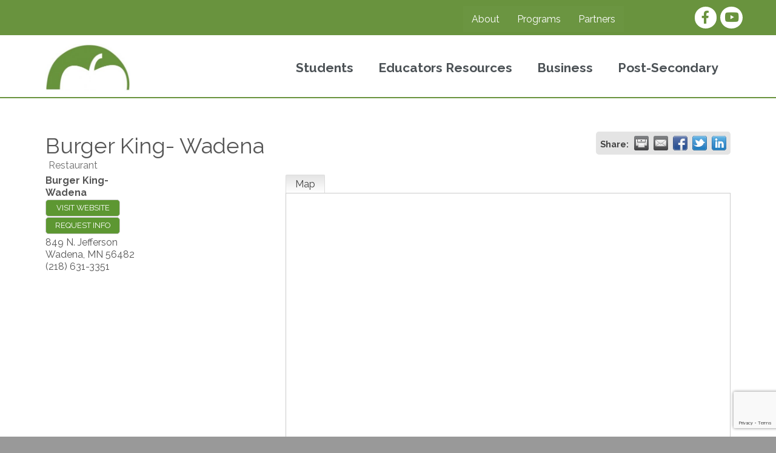

--- FILE ---
content_type: text/html; charset=utf-8
request_url: https://www.google.com/recaptcha/enterprise/anchor?ar=1&k=6LfI_T8rAAAAAMkWHrLP_GfSf3tLy9tKa839wcWa&co=aHR0cHM6Ly9jaGFtYmVyLmJyaWRnZXNjb25uZWN0aW9uLm9yZzo0NDM.&hl=en&v=PoyoqOPhxBO7pBk68S4YbpHZ&size=invisible&anchor-ms=20000&execute-ms=30000&cb=pzq0m8wkq4th
body_size: 48717
content:
<!DOCTYPE HTML><html dir="ltr" lang="en"><head><meta http-equiv="Content-Type" content="text/html; charset=UTF-8">
<meta http-equiv="X-UA-Compatible" content="IE=edge">
<title>reCAPTCHA</title>
<style type="text/css">
/* cyrillic-ext */
@font-face {
  font-family: 'Roboto';
  font-style: normal;
  font-weight: 400;
  font-stretch: 100%;
  src: url(//fonts.gstatic.com/s/roboto/v48/KFO7CnqEu92Fr1ME7kSn66aGLdTylUAMa3GUBHMdazTgWw.woff2) format('woff2');
  unicode-range: U+0460-052F, U+1C80-1C8A, U+20B4, U+2DE0-2DFF, U+A640-A69F, U+FE2E-FE2F;
}
/* cyrillic */
@font-face {
  font-family: 'Roboto';
  font-style: normal;
  font-weight: 400;
  font-stretch: 100%;
  src: url(//fonts.gstatic.com/s/roboto/v48/KFO7CnqEu92Fr1ME7kSn66aGLdTylUAMa3iUBHMdazTgWw.woff2) format('woff2');
  unicode-range: U+0301, U+0400-045F, U+0490-0491, U+04B0-04B1, U+2116;
}
/* greek-ext */
@font-face {
  font-family: 'Roboto';
  font-style: normal;
  font-weight: 400;
  font-stretch: 100%;
  src: url(//fonts.gstatic.com/s/roboto/v48/KFO7CnqEu92Fr1ME7kSn66aGLdTylUAMa3CUBHMdazTgWw.woff2) format('woff2');
  unicode-range: U+1F00-1FFF;
}
/* greek */
@font-face {
  font-family: 'Roboto';
  font-style: normal;
  font-weight: 400;
  font-stretch: 100%;
  src: url(//fonts.gstatic.com/s/roboto/v48/KFO7CnqEu92Fr1ME7kSn66aGLdTylUAMa3-UBHMdazTgWw.woff2) format('woff2');
  unicode-range: U+0370-0377, U+037A-037F, U+0384-038A, U+038C, U+038E-03A1, U+03A3-03FF;
}
/* math */
@font-face {
  font-family: 'Roboto';
  font-style: normal;
  font-weight: 400;
  font-stretch: 100%;
  src: url(//fonts.gstatic.com/s/roboto/v48/KFO7CnqEu92Fr1ME7kSn66aGLdTylUAMawCUBHMdazTgWw.woff2) format('woff2');
  unicode-range: U+0302-0303, U+0305, U+0307-0308, U+0310, U+0312, U+0315, U+031A, U+0326-0327, U+032C, U+032F-0330, U+0332-0333, U+0338, U+033A, U+0346, U+034D, U+0391-03A1, U+03A3-03A9, U+03B1-03C9, U+03D1, U+03D5-03D6, U+03F0-03F1, U+03F4-03F5, U+2016-2017, U+2034-2038, U+203C, U+2040, U+2043, U+2047, U+2050, U+2057, U+205F, U+2070-2071, U+2074-208E, U+2090-209C, U+20D0-20DC, U+20E1, U+20E5-20EF, U+2100-2112, U+2114-2115, U+2117-2121, U+2123-214F, U+2190, U+2192, U+2194-21AE, U+21B0-21E5, U+21F1-21F2, U+21F4-2211, U+2213-2214, U+2216-22FF, U+2308-230B, U+2310, U+2319, U+231C-2321, U+2336-237A, U+237C, U+2395, U+239B-23B7, U+23D0, U+23DC-23E1, U+2474-2475, U+25AF, U+25B3, U+25B7, U+25BD, U+25C1, U+25CA, U+25CC, U+25FB, U+266D-266F, U+27C0-27FF, U+2900-2AFF, U+2B0E-2B11, U+2B30-2B4C, U+2BFE, U+3030, U+FF5B, U+FF5D, U+1D400-1D7FF, U+1EE00-1EEFF;
}
/* symbols */
@font-face {
  font-family: 'Roboto';
  font-style: normal;
  font-weight: 400;
  font-stretch: 100%;
  src: url(//fonts.gstatic.com/s/roboto/v48/KFO7CnqEu92Fr1ME7kSn66aGLdTylUAMaxKUBHMdazTgWw.woff2) format('woff2');
  unicode-range: U+0001-000C, U+000E-001F, U+007F-009F, U+20DD-20E0, U+20E2-20E4, U+2150-218F, U+2190, U+2192, U+2194-2199, U+21AF, U+21E6-21F0, U+21F3, U+2218-2219, U+2299, U+22C4-22C6, U+2300-243F, U+2440-244A, U+2460-24FF, U+25A0-27BF, U+2800-28FF, U+2921-2922, U+2981, U+29BF, U+29EB, U+2B00-2BFF, U+4DC0-4DFF, U+FFF9-FFFB, U+10140-1018E, U+10190-1019C, U+101A0, U+101D0-101FD, U+102E0-102FB, U+10E60-10E7E, U+1D2C0-1D2D3, U+1D2E0-1D37F, U+1F000-1F0FF, U+1F100-1F1AD, U+1F1E6-1F1FF, U+1F30D-1F30F, U+1F315, U+1F31C, U+1F31E, U+1F320-1F32C, U+1F336, U+1F378, U+1F37D, U+1F382, U+1F393-1F39F, U+1F3A7-1F3A8, U+1F3AC-1F3AF, U+1F3C2, U+1F3C4-1F3C6, U+1F3CA-1F3CE, U+1F3D4-1F3E0, U+1F3ED, U+1F3F1-1F3F3, U+1F3F5-1F3F7, U+1F408, U+1F415, U+1F41F, U+1F426, U+1F43F, U+1F441-1F442, U+1F444, U+1F446-1F449, U+1F44C-1F44E, U+1F453, U+1F46A, U+1F47D, U+1F4A3, U+1F4B0, U+1F4B3, U+1F4B9, U+1F4BB, U+1F4BF, U+1F4C8-1F4CB, U+1F4D6, U+1F4DA, U+1F4DF, U+1F4E3-1F4E6, U+1F4EA-1F4ED, U+1F4F7, U+1F4F9-1F4FB, U+1F4FD-1F4FE, U+1F503, U+1F507-1F50B, U+1F50D, U+1F512-1F513, U+1F53E-1F54A, U+1F54F-1F5FA, U+1F610, U+1F650-1F67F, U+1F687, U+1F68D, U+1F691, U+1F694, U+1F698, U+1F6AD, U+1F6B2, U+1F6B9-1F6BA, U+1F6BC, U+1F6C6-1F6CF, U+1F6D3-1F6D7, U+1F6E0-1F6EA, U+1F6F0-1F6F3, U+1F6F7-1F6FC, U+1F700-1F7FF, U+1F800-1F80B, U+1F810-1F847, U+1F850-1F859, U+1F860-1F887, U+1F890-1F8AD, U+1F8B0-1F8BB, U+1F8C0-1F8C1, U+1F900-1F90B, U+1F93B, U+1F946, U+1F984, U+1F996, U+1F9E9, U+1FA00-1FA6F, U+1FA70-1FA7C, U+1FA80-1FA89, U+1FA8F-1FAC6, U+1FACE-1FADC, U+1FADF-1FAE9, U+1FAF0-1FAF8, U+1FB00-1FBFF;
}
/* vietnamese */
@font-face {
  font-family: 'Roboto';
  font-style: normal;
  font-weight: 400;
  font-stretch: 100%;
  src: url(//fonts.gstatic.com/s/roboto/v48/KFO7CnqEu92Fr1ME7kSn66aGLdTylUAMa3OUBHMdazTgWw.woff2) format('woff2');
  unicode-range: U+0102-0103, U+0110-0111, U+0128-0129, U+0168-0169, U+01A0-01A1, U+01AF-01B0, U+0300-0301, U+0303-0304, U+0308-0309, U+0323, U+0329, U+1EA0-1EF9, U+20AB;
}
/* latin-ext */
@font-face {
  font-family: 'Roboto';
  font-style: normal;
  font-weight: 400;
  font-stretch: 100%;
  src: url(//fonts.gstatic.com/s/roboto/v48/KFO7CnqEu92Fr1ME7kSn66aGLdTylUAMa3KUBHMdazTgWw.woff2) format('woff2');
  unicode-range: U+0100-02BA, U+02BD-02C5, U+02C7-02CC, U+02CE-02D7, U+02DD-02FF, U+0304, U+0308, U+0329, U+1D00-1DBF, U+1E00-1E9F, U+1EF2-1EFF, U+2020, U+20A0-20AB, U+20AD-20C0, U+2113, U+2C60-2C7F, U+A720-A7FF;
}
/* latin */
@font-face {
  font-family: 'Roboto';
  font-style: normal;
  font-weight: 400;
  font-stretch: 100%;
  src: url(//fonts.gstatic.com/s/roboto/v48/KFO7CnqEu92Fr1ME7kSn66aGLdTylUAMa3yUBHMdazQ.woff2) format('woff2');
  unicode-range: U+0000-00FF, U+0131, U+0152-0153, U+02BB-02BC, U+02C6, U+02DA, U+02DC, U+0304, U+0308, U+0329, U+2000-206F, U+20AC, U+2122, U+2191, U+2193, U+2212, U+2215, U+FEFF, U+FFFD;
}
/* cyrillic-ext */
@font-face {
  font-family: 'Roboto';
  font-style: normal;
  font-weight: 500;
  font-stretch: 100%;
  src: url(//fonts.gstatic.com/s/roboto/v48/KFO7CnqEu92Fr1ME7kSn66aGLdTylUAMa3GUBHMdazTgWw.woff2) format('woff2');
  unicode-range: U+0460-052F, U+1C80-1C8A, U+20B4, U+2DE0-2DFF, U+A640-A69F, U+FE2E-FE2F;
}
/* cyrillic */
@font-face {
  font-family: 'Roboto';
  font-style: normal;
  font-weight: 500;
  font-stretch: 100%;
  src: url(//fonts.gstatic.com/s/roboto/v48/KFO7CnqEu92Fr1ME7kSn66aGLdTylUAMa3iUBHMdazTgWw.woff2) format('woff2');
  unicode-range: U+0301, U+0400-045F, U+0490-0491, U+04B0-04B1, U+2116;
}
/* greek-ext */
@font-face {
  font-family: 'Roboto';
  font-style: normal;
  font-weight: 500;
  font-stretch: 100%;
  src: url(//fonts.gstatic.com/s/roboto/v48/KFO7CnqEu92Fr1ME7kSn66aGLdTylUAMa3CUBHMdazTgWw.woff2) format('woff2');
  unicode-range: U+1F00-1FFF;
}
/* greek */
@font-face {
  font-family: 'Roboto';
  font-style: normal;
  font-weight: 500;
  font-stretch: 100%;
  src: url(//fonts.gstatic.com/s/roboto/v48/KFO7CnqEu92Fr1ME7kSn66aGLdTylUAMa3-UBHMdazTgWw.woff2) format('woff2');
  unicode-range: U+0370-0377, U+037A-037F, U+0384-038A, U+038C, U+038E-03A1, U+03A3-03FF;
}
/* math */
@font-face {
  font-family: 'Roboto';
  font-style: normal;
  font-weight: 500;
  font-stretch: 100%;
  src: url(//fonts.gstatic.com/s/roboto/v48/KFO7CnqEu92Fr1ME7kSn66aGLdTylUAMawCUBHMdazTgWw.woff2) format('woff2');
  unicode-range: U+0302-0303, U+0305, U+0307-0308, U+0310, U+0312, U+0315, U+031A, U+0326-0327, U+032C, U+032F-0330, U+0332-0333, U+0338, U+033A, U+0346, U+034D, U+0391-03A1, U+03A3-03A9, U+03B1-03C9, U+03D1, U+03D5-03D6, U+03F0-03F1, U+03F4-03F5, U+2016-2017, U+2034-2038, U+203C, U+2040, U+2043, U+2047, U+2050, U+2057, U+205F, U+2070-2071, U+2074-208E, U+2090-209C, U+20D0-20DC, U+20E1, U+20E5-20EF, U+2100-2112, U+2114-2115, U+2117-2121, U+2123-214F, U+2190, U+2192, U+2194-21AE, U+21B0-21E5, U+21F1-21F2, U+21F4-2211, U+2213-2214, U+2216-22FF, U+2308-230B, U+2310, U+2319, U+231C-2321, U+2336-237A, U+237C, U+2395, U+239B-23B7, U+23D0, U+23DC-23E1, U+2474-2475, U+25AF, U+25B3, U+25B7, U+25BD, U+25C1, U+25CA, U+25CC, U+25FB, U+266D-266F, U+27C0-27FF, U+2900-2AFF, U+2B0E-2B11, U+2B30-2B4C, U+2BFE, U+3030, U+FF5B, U+FF5D, U+1D400-1D7FF, U+1EE00-1EEFF;
}
/* symbols */
@font-face {
  font-family: 'Roboto';
  font-style: normal;
  font-weight: 500;
  font-stretch: 100%;
  src: url(//fonts.gstatic.com/s/roboto/v48/KFO7CnqEu92Fr1ME7kSn66aGLdTylUAMaxKUBHMdazTgWw.woff2) format('woff2');
  unicode-range: U+0001-000C, U+000E-001F, U+007F-009F, U+20DD-20E0, U+20E2-20E4, U+2150-218F, U+2190, U+2192, U+2194-2199, U+21AF, U+21E6-21F0, U+21F3, U+2218-2219, U+2299, U+22C4-22C6, U+2300-243F, U+2440-244A, U+2460-24FF, U+25A0-27BF, U+2800-28FF, U+2921-2922, U+2981, U+29BF, U+29EB, U+2B00-2BFF, U+4DC0-4DFF, U+FFF9-FFFB, U+10140-1018E, U+10190-1019C, U+101A0, U+101D0-101FD, U+102E0-102FB, U+10E60-10E7E, U+1D2C0-1D2D3, U+1D2E0-1D37F, U+1F000-1F0FF, U+1F100-1F1AD, U+1F1E6-1F1FF, U+1F30D-1F30F, U+1F315, U+1F31C, U+1F31E, U+1F320-1F32C, U+1F336, U+1F378, U+1F37D, U+1F382, U+1F393-1F39F, U+1F3A7-1F3A8, U+1F3AC-1F3AF, U+1F3C2, U+1F3C4-1F3C6, U+1F3CA-1F3CE, U+1F3D4-1F3E0, U+1F3ED, U+1F3F1-1F3F3, U+1F3F5-1F3F7, U+1F408, U+1F415, U+1F41F, U+1F426, U+1F43F, U+1F441-1F442, U+1F444, U+1F446-1F449, U+1F44C-1F44E, U+1F453, U+1F46A, U+1F47D, U+1F4A3, U+1F4B0, U+1F4B3, U+1F4B9, U+1F4BB, U+1F4BF, U+1F4C8-1F4CB, U+1F4D6, U+1F4DA, U+1F4DF, U+1F4E3-1F4E6, U+1F4EA-1F4ED, U+1F4F7, U+1F4F9-1F4FB, U+1F4FD-1F4FE, U+1F503, U+1F507-1F50B, U+1F50D, U+1F512-1F513, U+1F53E-1F54A, U+1F54F-1F5FA, U+1F610, U+1F650-1F67F, U+1F687, U+1F68D, U+1F691, U+1F694, U+1F698, U+1F6AD, U+1F6B2, U+1F6B9-1F6BA, U+1F6BC, U+1F6C6-1F6CF, U+1F6D3-1F6D7, U+1F6E0-1F6EA, U+1F6F0-1F6F3, U+1F6F7-1F6FC, U+1F700-1F7FF, U+1F800-1F80B, U+1F810-1F847, U+1F850-1F859, U+1F860-1F887, U+1F890-1F8AD, U+1F8B0-1F8BB, U+1F8C0-1F8C1, U+1F900-1F90B, U+1F93B, U+1F946, U+1F984, U+1F996, U+1F9E9, U+1FA00-1FA6F, U+1FA70-1FA7C, U+1FA80-1FA89, U+1FA8F-1FAC6, U+1FACE-1FADC, U+1FADF-1FAE9, U+1FAF0-1FAF8, U+1FB00-1FBFF;
}
/* vietnamese */
@font-face {
  font-family: 'Roboto';
  font-style: normal;
  font-weight: 500;
  font-stretch: 100%;
  src: url(//fonts.gstatic.com/s/roboto/v48/KFO7CnqEu92Fr1ME7kSn66aGLdTylUAMa3OUBHMdazTgWw.woff2) format('woff2');
  unicode-range: U+0102-0103, U+0110-0111, U+0128-0129, U+0168-0169, U+01A0-01A1, U+01AF-01B0, U+0300-0301, U+0303-0304, U+0308-0309, U+0323, U+0329, U+1EA0-1EF9, U+20AB;
}
/* latin-ext */
@font-face {
  font-family: 'Roboto';
  font-style: normal;
  font-weight: 500;
  font-stretch: 100%;
  src: url(//fonts.gstatic.com/s/roboto/v48/KFO7CnqEu92Fr1ME7kSn66aGLdTylUAMa3KUBHMdazTgWw.woff2) format('woff2');
  unicode-range: U+0100-02BA, U+02BD-02C5, U+02C7-02CC, U+02CE-02D7, U+02DD-02FF, U+0304, U+0308, U+0329, U+1D00-1DBF, U+1E00-1E9F, U+1EF2-1EFF, U+2020, U+20A0-20AB, U+20AD-20C0, U+2113, U+2C60-2C7F, U+A720-A7FF;
}
/* latin */
@font-face {
  font-family: 'Roboto';
  font-style: normal;
  font-weight: 500;
  font-stretch: 100%;
  src: url(//fonts.gstatic.com/s/roboto/v48/KFO7CnqEu92Fr1ME7kSn66aGLdTylUAMa3yUBHMdazQ.woff2) format('woff2');
  unicode-range: U+0000-00FF, U+0131, U+0152-0153, U+02BB-02BC, U+02C6, U+02DA, U+02DC, U+0304, U+0308, U+0329, U+2000-206F, U+20AC, U+2122, U+2191, U+2193, U+2212, U+2215, U+FEFF, U+FFFD;
}
/* cyrillic-ext */
@font-face {
  font-family: 'Roboto';
  font-style: normal;
  font-weight: 900;
  font-stretch: 100%;
  src: url(//fonts.gstatic.com/s/roboto/v48/KFO7CnqEu92Fr1ME7kSn66aGLdTylUAMa3GUBHMdazTgWw.woff2) format('woff2');
  unicode-range: U+0460-052F, U+1C80-1C8A, U+20B4, U+2DE0-2DFF, U+A640-A69F, U+FE2E-FE2F;
}
/* cyrillic */
@font-face {
  font-family: 'Roboto';
  font-style: normal;
  font-weight: 900;
  font-stretch: 100%;
  src: url(//fonts.gstatic.com/s/roboto/v48/KFO7CnqEu92Fr1ME7kSn66aGLdTylUAMa3iUBHMdazTgWw.woff2) format('woff2');
  unicode-range: U+0301, U+0400-045F, U+0490-0491, U+04B0-04B1, U+2116;
}
/* greek-ext */
@font-face {
  font-family: 'Roboto';
  font-style: normal;
  font-weight: 900;
  font-stretch: 100%;
  src: url(//fonts.gstatic.com/s/roboto/v48/KFO7CnqEu92Fr1ME7kSn66aGLdTylUAMa3CUBHMdazTgWw.woff2) format('woff2');
  unicode-range: U+1F00-1FFF;
}
/* greek */
@font-face {
  font-family: 'Roboto';
  font-style: normal;
  font-weight: 900;
  font-stretch: 100%;
  src: url(//fonts.gstatic.com/s/roboto/v48/KFO7CnqEu92Fr1ME7kSn66aGLdTylUAMa3-UBHMdazTgWw.woff2) format('woff2');
  unicode-range: U+0370-0377, U+037A-037F, U+0384-038A, U+038C, U+038E-03A1, U+03A3-03FF;
}
/* math */
@font-face {
  font-family: 'Roboto';
  font-style: normal;
  font-weight: 900;
  font-stretch: 100%;
  src: url(//fonts.gstatic.com/s/roboto/v48/KFO7CnqEu92Fr1ME7kSn66aGLdTylUAMawCUBHMdazTgWw.woff2) format('woff2');
  unicode-range: U+0302-0303, U+0305, U+0307-0308, U+0310, U+0312, U+0315, U+031A, U+0326-0327, U+032C, U+032F-0330, U+0332-0333, U+0338, U+033A, U+0346, U+034D, U+0391-03A1, U+03A3-03A9, U+03B1-03C9, U+03D1, U+03D5-03D6, U+03F0-03F1, U+03F4-03F5, U+2016-2017, U+2034-2038, U+203C, U+2040, U+2043, U+2047, U+2050, U+2057, U+205F, U+2070-2071, U+2074-208E, U+2090-209C, U+20D0-20DC, U+20E1, U+20E5-20EF, U+2100-2112, U+2114-2115, U+2117-2121, U+2123-214F, U+2190, U+2192, U+2194-21AE, U+21B0-21E5, U+21F1-21F2, U+21F4-2211, U+2213-2214, U+2216-22FF, U+2308-230B, U+2310, U+2319, U+231C-2321, U+2336-237A, U+237C, U+2395, U+239B-23B7, U+23D0, U+23DC-23E1, U+2474-2475, U+25AF, U+25B3, U+25B7, U+25BD, U+25C1, U+25CA, U+25CC, U+25FB, U+266D-266F, U+27C0-27FF, U+2900-2AFF, U+2B0E-2B11, U+2B30-2B4C, U+2BFE, U+3030, U+FF5B, U+FF5D, U+1D400-1D7FF, U+1EE00-1EEFF;
}
/* symbols */
@font-face {
  font-family: 'Roboto';
  font-style: normal;
  font-weight: 900;
  font-stretch: 100%;
  src: url(//fonts.gstatic.com/s/roboto/v48/KFO7CnqEu92Fr1ME7kSn66aGLdTylUAMaxKUBHMdazTgWw.woff2) format('woff2');
  unicode-range: U+0001-000C, U+000E-001F, U+007F-009F, U+20DD-20E0, U+20E2-20E4, U+2150-218F, U+2190, U+2192, U+2194-2199, U+21AF, U+21E6-21F0, U+21F3, U+2218-2219, U+2299, U+22C4-22C6, U+2300-243F, U+2440-244A, U+2460-24FF, U+25A0-27BF, U+2800-28FF, U+2921-2922, U+2981, U+29BF, U+29EB, U+2B00-2BFF, U+4DC0-4DFF, U+FFF9-FFFB, U+10140-1018E, U+10190-1019C, U+101A0, U+101D0-101FD, U+102E0-102FB, U+10E60-10E7E, U+1D2C0-1D2D3, U+1D2E0-1D37F, U+1F000-1F0FF, U+1F100-1F1AD, U+1F1E6-1F1FF, U+1F30D-1F30F, U+1F315, U+1F31C, U+1F31E, U+1F320-1F32C, U+1F336, U+1F378, U+1F37D, U+1F382, U+1F393-1F39F, U+1F3A7-1F3A8, U+1F3AC-1F3AF, U+1F3C2, U+1F3C4-1F3C6, U+1F3CA-1F3CE, U+1F3D4-1F3E0, U+1F3ED, U+1F3F1-1F3F3, U+1F3F5-1F3F7, U+1F408, U+1F415, U+1F41F, U+1F426, U+1F43F, U+1F441-1F442, U+1F444, U+1F446-1F449, U+1F44C-1F44E, U+1F453, U+1F46A, U+1F47D, U+1F4A3, U+1F4B0, U+1F4B3, U+1F4B9, U+1F4BB, U+1F4BF, U+1F4C8-1F4CB, U+1F4D6, U+1F4DA, U+1F4DF, U+1F4E3-1F4E6, U+1F4EA-1F4ED, U+1F4F7, U+1F4F9-1F4FB, U+1F4FD-1F4FE, U+1F503, U+1F507-1F50B, U+1F50D, U+1F512-1F513, U+1F53E-1F54A, U+1F54F-1F5FA, U+1F610, U+1F650-1F67F, U+1F687, U+1F68D, U+1F691, U+1F694, U+1F698, U+1F6AD, U+1F6B2, U+1F6B9-1F6BA, U+1F6BC, U+1F6C6-1F6CF, U+1F6D3-1F6D7, U+1F6E0-1F6EA, U+1F6F0-1F6F3, U+1F6F7-1F6FC, U+1F700-1F7FF, U+1F800-1F80B, U+1F810-1F847, U+1F850-1F859, U+1F860-1F887, U+1F890-1F8AD, U+1F8B0-1F8BB, U+1F8C0-1F8C1, U+1F900-1F90B, U+1F93B, U+1F946, U+1F984, U+1F996, U+1F9E9, U+1FA00-1FA6F, U+1FA70-1FA7C, U+1FA80-1FA89, U+1FA8F-1FAC6, U+1FACE-1FADC, U+1FADF-1FAE9, U+1FAF0-1FAF8, U+1FB00-1FBFF;
}
/* vietnamese */
@font-face {
  font-family: 'Roboto';
  font-style: normal;
  font-weight: 900;
  font-stretch: 100%;
  src: url(//fonts.gstatic.com/s/roboto/v48/KFO7CnqEu92Fr1ME7kSn66aGLdTylUAMa3OUBHMdazTgWw.woff2) format('woff2');
  unicode-range: U+0102-0103, U+0110-0111, U+0128-0129, U+0168-0169, U+01A0-01A1, U+01AF-01B0, U+0300-0301, U+0303-0304, U+0308-0309, U+0323, U+0329, U+1EA0-1EF9, U+20AB;
}
/* latin-ext */
@font-face {
  font-family: 'Roboto';
  font-style: normal;
  font-weight: 900;
  font-stretch: 100%;
  src: url(//fonts.gstatic.com/s/roboto/v48/KFO7CnqEu92Fr1ME7kSn66aGLdTylUAMa3KUBHMdazTgWw.woff2) format('woff2');
  unicode-range: U+0100-02BA, U+02BD-02C5, U+02C7-02CC, U+02CE-02D7, U+02DD-02FF, U+0304, U+0308, U+0329, U+1D00-1DBF, U+1E00-1E9F, U+1EF2-1EFF, U+2020, U+20A0-20AB, U+20AD-20C0, U+2113, U+2C60-2C7F, U+A720-A7FF;
}
/* latin */
@font-face {
  font-family: 'Roboto';
  font-style: normal;
  font-weight: 900;
  font-stretch: 100%;
  src: url(//fonts.gstatic.com/s/roboto/v48/KFO7CnqEu92Fr1ME7kSn66aGLdTylUAMa3yUBHMdazQ.woff2) format('woff2');
  unicode-range: U+0000-00FF, U+0131, U+0152-0153, U+02BB-02BC, U+02C6, U+02DA, U+02DC, U+0304, U+0308, U+0329, U+2000-206F, U+20AC, U+2122, U+2191, U+2193, U+2212, U+2215, U+FEFF, U+FFFD;
}

</style>
<link rel="stylesheet" type="text/css" href="https://www.gstatic.com/recaptcha/releases/PoyoqOPhxBO7pBk68S4YbpHZ/styles__ltr.css">
<script nonce="bJr1lpBOcmXkEKKItB9fzw" type="text/javascript">window['__recaptcha_api'] = 'https://www.google.com/recaptcha/enterprise/';</script>
<script type="text/javascript" src="https://www.gstatic.com/recaptcha/releases/PoyoqOPhxBO7pBk68S4YbpHZ/recaptcha__en.js" nonce="bJr1lpBOcmXkEKKItB9fzw">
      
    </script></head>
<body><div id="rc-anchor-alert" class="rc-anchor-alert"></div>
<input type="hidden" id="recaptcha-token" value="[base64]">
<script type="text/javascript" nonce="bJr1lpBOcmXkEKKItB9fzw">
      recaptcha.anchor.Main.init("[\x22ainput\x22,[\x22bgdata\x22,\x22\x22,\[base64]/[base64]/[base64]/ZyhXLGgpOnEoW04sMjEsbF0sVywwKSxoKSxmYWxzZSxmYWxzZSl9Y2F0Y2goayl7RygzNTgsVyk/[base64]/[base64]/[base64]/[base64]/[base64]/[base64]/[base64]/bmV3IEJbT10oRFswXSk6dz09Mj9uZXcgQltPXShEWzBdLERbMV0pOnc9PTM/bmV3IEJbT10oRFswXSxEWzFdLERbMl0pOnc9PTQ/[base64]/[base64]/[base64]/[base64]/[base64]\\u003d\x22,\[base64]\\u003d\x22,\x22w4HDlcOQw4tQHBfCqSPDlyNtw5A/Sm7CnXzCo8K1w75EGFYew6fCrcKnw7nChMKeHgEsw5oFwqNfHzFlZcKYWBLDo8O1w7/CtcKCwoLDgsOnwp7CpTvCq8OsCiLCkiIJFnFXwr/DhcOSCMKYCMKkL3/[base64]/wrV6wrMcEsORYMOewr87w5Z3w5tKwo5vRVLDpBjChT/DrGFsw5HDucKQQ8OGw53Du8K7wqLDvsKswpLDtcK4w5rDi8OYHU1qa0ZTwprCjhpbTMKdMMOqFsKDwpEcwpzDvSx2wpUSwo1bwpBwaVsBw4gCXVwvFMKmJcOkMk0Xw7/DpMOJw6DDth43SMOQUhzCrsOEHcKVZE3CrsOnwoQMNMOLd8Kww7IiV8OOf8KQw4Uuw59gwprDjcOowqfChSnDucKLw6lsKsKLPsKdacKrZ3nDlcOrXhVAfTMZw4FEwqfDhcOywqYMw57CnyUQw6rCscO8wojDl8OSwrPCmcKwMcK9LsKoR18uTMOREcKKEMKsw7c/wrBzRCE1f8Kgw7wtfcOWw6DDocOcw7Q5IjvCnMOLEMOjwp3DoHnDlAcywo80wrF+wqoxFMO2XcKyw5EqXm/DoWfCu3rCo8O0SzdESS8Tw47DhV1qHsKpwoBUwrcZwo/DnnrDrcOsI8KObcKVK8OUwos9wog/dHsWOFRlwpEqw74Bw7MzegHDgcKIS8O5w5h5wpvCicK1w6fCtHxEwpvCk8KjKMKPwp/CvcK/L2XCi1DDhsKwwqHDvsKcY8OLEQPCtcK9wo7DuhLChcO/[base64]/RUMgw57DlMOjCwDCsMKyME7CicKtUwnDoiLDgX/DjBDCosKqw6cKw7rCnWR3bm/DgMO4YsKvwpJ0ak/CuMKQCjckwoE6KTYgCkk9w73CosOswrJXwpjClcOwJcObDMKFEjPDn8KTGMOdF8OWw5BgVh/[base64]/[base64]/DjR3CtxvCh8OpVMOGX8KiDMOwTMKJNsKyAjBLXCPCscKLKsO0wrUnCxoALcOWwr55PsOjasOwOMKDwrnDssKvwqkgbcOgACTClWbDp0DCjFbCvX91wrk6Fl0oasKIwpzCuFHDqCQUw4fChkfDosOyVMKZwrUow5/DpsKEwq8QwqTCkMKZw6Rfw5E2wpfDlcOcw5jCgjLDhA3Dn8O7cyHCt8KhDMOiwoHCs1TDksKewpwOaMKEw6IELsOxe8K/wrgVLMKVwrPDo8O+Ri/CgHLDvAUpwqoTC15ZNhbDlXbCpMO6JyxNw5M4wpB2w7jDpcKFwooCJMKdwql/wpwgw6rCp0rDky7CkMK2w5zCrEnDn8OYw43ChxPDhsKwecO8HR7DhBHCgUHDiMOfE1RjwrvDtMO3wqxoSwpmwqPDhX/CmsKlZT7CnMOyw6jCo8K8wpvCvMK4w6RSwo3CsxjDhg7CpULDkcO4LVDDrsKBAMK0ZMOvFRNNw7PCkGXDtAMWw6TCosOFwod3HcO7ImpTNMKuw70ewonChMOxPsKneTJVwonDqSfDlnwvNh/DscOEw5RDw5VTwq3CrETCs8OAYcOzw70DMsO2X8Kaw5DDpTImYcO+EFvCgl7CthNvSMO8w6DCqGsiTsKywopiDsO0aDjCsMKkPMKBc8OIPg7Cm8OTFMOKCnsjRmTDsMKDCcKgwr9PC1BQw4MrSMKHw4rDj8OQGsKowoR/[base64]/[base64]/[base64]/[base64]/U8O+w6HDr8OkAsOsaMKNw6rCh2orAMK4SxzCrVjDk2LDnQYAw4AVU0jDm8OYwr3DqMKyOMKUO8KPfMKtTsK8Ai5Bw4xefFwhw5/[base64]/DlglmP8KuXAXDs8O1wp8zYjXDpV/[base64]/DtMOMw5nCvcKgZMKmDWTCr1Vpw4Vpw47Cq8KWwoHDvsKuZsKiw4ZTw6A8woTCjsKAfABFR2lXwq5fwoAfwo3CmsKMw7XDoSzDv0jDj8KxDifCt8KTQMOXWcOFRcO8QgrDoMOMwqIxwpnCm0F1HAPCucK3w7ghdcKkblfCoxjDtEcewrRWbndhwpo6OMOIMD/CninClMOqw51iwp4ew5TCm3PDuMOqwoRJwpB+wpZXwp8qTAnCnMKBwqZ2WMK/ZcK/[base64]/Cu0Y/BF7DvsKSwo01w45aSMOwQTfDgcODw4DDmMOubRbDrcKTwq1nwpZ+NltuBcOLexNtwoLCiMOTahIaaHBFA8K/VsOUGBPCpjYyR8OsHsOkNkBrw4nDl8KkQsO7w6tqcmLDhWl+YFjDlsO0w5DDpi/Cs0PDvmnCjMOYOT90WMKvcQFswoBFw6fCvsOlJMODNMKhBiZewrPCg1oGJMKkw5nCn8KFdsKyw5HDkcKJTHMDP8OhH8Ocwq/[base64]/CvR/Dl8OzcyPCo8OQdXLDmcORe2c6IMOoVMKLwqHChsOow7/Dmx9PCkjCs8O/wqZ0wr3ChULCtcKpwrDDocOJwohrw6DDvMKZGijDkwgDUC/Dq3FCw7ZOZXbDrT3DvsKpbRLCp8Kiwqg1citZGMKLCcK5w47CisK0w6nClRYbQEfDk8ONH8OFw5VfX0TDnsOHwp/DskICAQvCv8KaesKgw43CsT9Nw6hZwqbCmcO8K8OXw4HCnHvCnBEFw5jDqjlhwrjDs8K5wpnCncKUXcKGwrnColnDsFLDnnMnw4XDiG3DrsKPGFpfS8Oywo7ChSpdC0LDg8K/DsOHwqfDsyjCo8OJMcOsXHsUYMKET8Oie3QQfsKMP8OOwqnChsKMwqvDhyFuw590w5/DpsO4IMKzdcKKEMOAA8OEQMK0w7LDn2zCqXHDglxLC8Krw4jCvcOWwqXDmcK+UMKSw5nDshAgJBDDhRfDp0IUIcKmw7rCqhnDqX0hNsOWwqZiwqYxdw/ClX4/Y8KCw57CrsOAw51eXsOCHMOiw7wnw5ofwp/CkcKbwp8zH0rCv8Kcw4gWwp0UaMOpdsKVwonDuzYlasOLGMKvw7HDo8O6SjsywpPDjR7DvjDCsQpDJFYzCD3DgMOxOVQMwoXCjUzChGTChcKrwoTDk8KaTjDCiyvCuz1qSkTCqVrDhhLCv8K1HzfDmcO3w6LCoF8ow65Hw4/DlTHCmMKPHsK2w6vDvcOnwqjCpwt+wrnDhwJ0w5zCu8OQwpLCgXJvwrzCpkjCo8KuNMKvwpLCvWk5wqpmZEbCl8KCwrwswpdhHUV4w7fDtGdXwrx2wqXDqxUlHgx/w50ywpPCkzk4w7VIw6XDknTDlcO4OsOqw4PDtMKhRcO4w7MtW8Kmw60SwqpHw7/DmMO4FUITwrbCm8O5woY/w7DDpSnDu8KXGgzDtgRzwpbCicKXwrZswplbNMKbRE98eEQSAsOBMsOUwoB7cEDCosKPIGDCnsO8wojDqcKjw5ICSMKgOcOtDcKtMko7woQdMiPCisK8w6URwp85XBNFwo3DtxXDpsOrw6l4w6pZdsOaV8KLwpA3wrIpwqvDnFTDmMK1MxoewpLDrEjCum/CiADDpX/DrB3Ck8OIwq1FWMOCUmJhf8KSXcK+MCwfBjXClyPDhMO5w7bClSpwwpw3bX4Sw4Q4wolOwrzCrj3Cj3Flw74ZEnPCsMOKwprDm8Ova00fYcK9JFUcwrZTb8KgecOyT8Knwq8mw4XDkMKZw7Zgw6B7XcKDw4jCuVnDqRd/[base64]/wp/CkVc8UHdDCSHCp8KxZsO/KxMvw4Zoa8O4wr4kScOzwo43w7LDllEpacK/OXBbE8OEZErCimvCvMOvZC7DsR9gwpN7Uy4xw4nDiinCkGNMN2wlw7/ClRdOwqtawqFew7UiDcK/w7vDsVbDmcO8w7nDk8OFw7BLDMOZwppsw5x/woYPX8OJJcK2w4zCjcKww5PDp13CosO2w7PDo8Khw5lwU0Q5wr/CiWHDocKhViFYR8OYZTJnw6fDq8Odw57DtBdUwo04w54zwrXDp8K5WVEsw5/DqcOtecOGw45CDQbCmMOEDQETw7Z8asK9wp/[base64]/[base64]/DvR4Uw7FKw6hrL8OPwrcrFBbCm8KUw7NLwrkcR8ObEcKLwqdDwqNYw6Vdw7HCqCTDmMOjdnLDkhdVw7jDnMOiwrZYTD/DqMKiw5h0wpxdGiXCv0JUw4XCm1wlwq52w6jCsh/[base64]/DosOve8KUT0QDw4nCnmpNwpdqT8KkO3jCjcKvwrHDmMO3w6bDicOkBsK9OsOxw4HCuynCk8KZw7BURUpgwqLDh8OJccOOP8KUGcOtwqkxCWI/Tg5kY1/DvhPDqHHCvsKPwovCkTTDhMO4QMOWf8OZL2scwoopQ0ovwpI6wovCocOAwpl9ZVTDmMOnwrXCmBjDr8OFw7gSbcOiwq0zDMKZT2LClAcVw7BjE2bDlTzCsTnCtsO/[base64]/CsMKCw65sw6XClcOgwoAcYMOyYCfDuCwRDV/[base64]/DozPDrcKeTcOIw5gkwpAdwojCu8Okw4HDgiLCmsKNNcKpwq7Cr8KlRsKkw4wbw4otw6pMNsKkwotqwrEdQVfCtFvDh8O1e8Oow7LDpmXChw5AU3TCu8Olw6rCvsOfw7fCkcKOwo7DrSfCpWY/wo8Tw73DsMKzworDuMOawpfDlTzDsMObMmZmaBhFw6nDpATDuMKybsOIMsOkw4XCsMOqFcK9w5/[base64]/[base64]/Du8KcWcOQw4rDq3l2WV7CvMOfX8KIw5fDnAzCj8Onw7jCucOwQUBdbcKbwrcGwq7Cg8K2w7rCumvDo8KRw6psVsOOwq0lO8Odwq0pKcKzJ8Oew6tRPsKhMsOMwo/DhXA8w6dYw588wqkfKsOdw5VLwr1Ew6VYworClsOLwqB7NHvDnMKdw65ZSMOsw6gKwqcFw5/Cr37DgU9ywpTDgMOzw5I9w71GacODX8Onw4XDqFTCp13CilDDo8K4A8OUUcKjZMKNDsOtwo4Iw7nDusO3w7HDp8KFwoLDgMOtc3kzw756LMO7JjjChcKrXWTCpmoxEsOkHcODU8O6w7Nnw4lWw58awqc2AwIzLjPCjmBNwr/DucKcITfDswXCkcODwqhhw4bChWnDscKAGMKUYUACIsONFsKYETXCqm/DrH0XfcOfw6DCi8KFwpDCkFfCq8O4w5HDpmTDqQNWw44Iw7wVw75Hw7HDvsKGw5vDrcOHwo4IZWALEV7DocOcwpA9CcK7ZF9Uw7Izw53CocKdwqxDwohCw6jClMKiw5TCu8OAwpYWCmrCu1HCiARrw45ew4Y/w63DpEhpwpERTsO/VcOGwozDrC95RcO5Y8Kvwro9w4Jdw6JNw5bDqU1dwqVjK2dgIcO5OcOHwqnDhCMWUMOOZUtsYDlbDSVmw6jDv8KMwqpYw6ETF24NScO2wrBFwqwTwprCnAlCwqzClGIfw73CnTYwJwg2aVhRYzRow7w9SMK3QsKhF0/DqV7Cm8OVwqsXU27DlUR/wrfCmcKMwoXDrcKTw5/DssOww5Urw5vCnBzCgcKDccODwoRNw5Zmw6tWGMO4RVPDmR10w4fCjMObS1jCrT1CwrtQE8O4w7PDo1LCrsKfTj3DpcK/[base64]/[base64]/Dpg7DlMOhAMOPw6fClEzCnifCusOvwoU1wrXDjFvCicOcQ8OgBTnDhcOcA8KJLsOuw4AIw7dtw64jZk/CiXfCqQDCvsOJCXFLCSzCmGVuwpEHe0DCi8Klfx4yKMKrwqpPw4PClWbDssOawrYow43DisKuwoxcBcOxwrRMw5LDp8OuXkTCvB7DsMOUw647RAHDmMOoOw/ChsOBRsKbPyFYaMO9worDtMKIag/DsMOZwr8Sa33DvMOTACPCn8K/[base64]/[base64]/CpsKjQ8KKwojCqjE5w4TCicKARMKJG8Orwq8eF8OvLGsuGsOnwrFyARphC8Ofw5wIF3xQw4zDuE0rw5fDjsKNUsO3UHnDt1IxSXrDtjAAZcOKecK8CcOFw4vDtcKFGzk9UMKKfjLClMOGwrdLW3kSZsOREy5UwrjCi8K4QsKmI8K2w6LCvMOXFcKPB8K0w4/CjsOhwphgw5HCgi8ARQBXb8KrUsKUdkbDq8OGwpdeRhpOw4HCr8KkcsKUIkLCssOmYV8uwppHecK7MsK2wroCw4dhFcOuw71Qwrdhw7rDhcOIPSZbNMOyeWvChFTCr8OWwqdMwpUswpUvw7DDssKJw5/[base64]/CrsODwrVjw5bCl8K/e1xKwqzDh8O5wodcw5nDp8KNw5oewpLCv0vDvH4xGxhaw7QLwr/CgX7DmzrCn0N5ZVA9OMOFGMKnwqDCijXCtA7CgMOkZFQicMKoYS84w6gyYXZ8wooEwojCn8K3w4DDl8O9AgFmw5LCpsOvw4B7K8KsOCrCrsK9w4xdwqYCSSXDvsOeOCFGEy/[base64]/[base64]/DjgTDjGANaR7DtmfDtwF5w5QFP8KqL8KuFUXDisOlwrTCscKiwp/DrcO8CcOsZMOzw4dKwpDDhcOcwq4XwrDDtsKtCybCoDkBwqfDqSLCiWzChMKawrUfwqrCnFbDiR58MMKzw7HDh8OtDRnDisOYwqE1w7fCiDPCpcOdcsOpwrPDqsKjwppxMMOhDsOtw5PDihDCqcO6wq3CgE/[base64]/[base64]/DhcObw64BBALDsW09woU8w7HCsgVKQsKaTRV0wqk+HcOaw5caw6/[base64]/[base64]/CnMOpw4DCtSrCuVzDtcK3eMOgW8OoYMKUwr5NwqgKFErCvMOOeMO2SiFVWMKZB8Kow6HDvsOcw5xeVE/CgsOawpJSQ8KSw7vDuFTDixBNwqk0wo4AwqvChVZkw7vDtW3DjMOCSw0HM2Q/w5fDhEQrw4tFPCQ6UCNhwp5vw6DCtw/DszrCqHhGw7tywqwbw7RZa8K3LRfDkGjCiMKrwoBlSXlQwqvDswYvfsO4LsO+CsOzemo8LMKuCRpWw7gHwq1AWcK6wp/[base64]/Ct8OxTU3CscKmw5nDuj3DscOXw7XDssOzR8K2w7nDsQokNMOJw7ZEGX8/wr3DhDvCpQgJEFjCpxbCuFBmG8OtNjUxwrsUw6xwwqfCgxbDlBbCsMO7Z3YRTMOwQUzCtE8Jdwwbw5zDisO0BkpBV8K5HMKNw4Q/wrXDjsKHw5gROCccfExLLsKXNsO3bcKYIiHDqgfDqm7CjgBIJGx8wpQ6ESfDshwOdMKAwrIIa8Oxw5FGwq5iw5rCksKjwozDtjTDkEvCrjpzw4lLwobDv8Oiw7vCpyM/wo/DmWLCmcKqw4gRw6bCuUzCnlRgb25UJxrCksKtwpB4wo/[base64]/wrBmw4/CgsOTAQUkw4oSwozCmzbClcORw4BPG8Ojw4kUVsKvw4d1wrcNO17DuMORE8OqUMO/wrrDtcONwohuV1cbw4bDpkxGSnbCpcOoKBFowpLDoMK+wrcDFcOrMmh+E8KEG8OKwp3CjsKrEMKFw5zDscKMZcOTOsOSYXBkw7I3PhsHYMOkGXZJaAzClcKxw5YOV1IoP8Kow7/[base64]/DtV1ySsOKw4nCtsOjasOSwoVRwqrDmsOyYMK4aMOQw5zDlcOcHmYpwqEqB8KwGcOtw5XDo8OgJCBGF8KSTcOEwrpVwpbDk8KhPcO5U8KwPkfDqMKowppSZMK8Fxo8TsOOw5l7wrUReMOjP8Ofwr9ewq4Bw6PDksOwQy/DgsOzwpICKSbDh8OjD8O5cHzCp1LCjMOUb2slXMKnK8K/HTUyWcOsDsOTd8KPKMOZOzEUHkkBZMOIHSwBYyTDm2Bww4t0Wh1dacOjQFvCkX5xw5t/[base64]/CnnZGOyoywonDtiEnwrrCt8OZwqjDjkAYwoEPMSHCrSEfwr/[base64]/DjyLClsO+PRvDimbCmDTCuj7CnsOsPcOIO8Oow6TCmsKebxXCjcO7w5QcM0PCl8OGOcK6B8OGOMO5dmnDkBHCsT7Crh8eejUrJ1V9w5UEw4TDmjvCnMK2D2sKBnzDvMKew7ppw6pUYlnChMOVwqHDtcOgw5/CvTvDisOjw6UGwoDDhsKjwr1xVHTCmcKoZMK9YMK7ZcKqTsKRLsKSLx5fWUfCvkPCkMKyVSDCnsO6wqvCtMOMwqfCoULCiQwiw4vCpEwRAyfDlHwaw5XDumnDmR0aIlLDiBwnMsKyw7kfBFXCosOyDsO/[base64]/DscKvR2jCmQoOwpzDkUh+EHtlR31mwqI9ZD5fwqvDhCxOa0/[base64]/[base64]/CgcK3wqLDk8Kew7jCpQ9vKU4MwpYLw4rDph5qFWPDsn/Dl8O+wpnDtRrCpsK1AmDCvsO5XRLDgsOiw5Q9a8KMw5XCtkzCosOkPsKDJ8OPwovDjFjCsMKDQcOTwq/[base64]/[base64]/X1HDlcO3NsKRSsOeOMKhwp7DnhfDrMOiwpU6LMKkeMO1Ql1IVsOVw5HDssKUwqECwo/DmWnCnMKDHBnDhcO+W2tmwoTDqcKGwqciwrbCtxzCpcOow4dowprCm8KiHMKDw5kSJWILWy7Dm8KVGMORwoDDpVvCnsKowqnCrMKRwo7DpxN8Lh7CmivChlMFWShdwqhwC8KRFgpSw7vChkrDol3ClsOkHsO0wpZjR8OxwqLDo3/DuQoTw7DCrMKxYC89wpLCrhhBeMKuEHnDgMOiYMOQwq4vwrInwrUyw4HDrjHCo8K6w7Emw4/Ch8Oow4dPWTjCmCDDv8Oqw5FRwqrCk2fCnsOAwp3CuCFCUMKTwpJgw4MUw6taUlzDoX5rWBPCj8O0wpbCjmZAwr8iw5QlwpDCusOfXsKWIHDDssOPwq/Dl8OPJsOdckfClXV2dsKzcH9CwpPCi0rDvcOXwo54JRwewpQQw6/ClMOYwrHDicK3w64QIcODwpFHwofDsMOTOsKNwoc6Z1zCqRPCtMOCwoLDrygDwq9MdsOLwrvDucKuWMOBw65tw6TChmQEEAQOGVgVPmTCuMOMwpBYV2nCosOuPhnCvzBJwrXCmsK2wo3Dk8K/YBhsB1V3MkgRalPDk8OwfFcfwpPDkVbDlsOCDSNyw5BVw4hWw5/[base64]/DhANVAkN6wqTDomIddj1LTcKHw77DqMOcwo3CuEp5JXjCrsKJJcKfAsOqw6XCoH04w7ARaHPCn1h6wq/CoD8Ew4LCijvCv8OJUsKHw5Qxw55LwocwwqdTwroWw5rCnD5GDMOnJcKqAVHCgUXDl2R+ajpPwoMvw5Y/w7Zaw5o0w6DCicKXfsKpwoDCjE9ww5hqw4jDgwEZw4hCw7LCuMKqBBrDhkN/ZsOtw5Nhw5s6wr7Cix3Dl8KBw4MTIBxnwqglw6powq4TU2MSw4DCtcKjEcO2wr/DqVsBw6IgGgg3w4PCjsKxwrURw6TDukIQw5HDoipGY8OzE8O8w4/CmkBowozDk2g0ImPCtCQKw58aw7DDhTo+wq0rbFLDjcKFwofDp3LDhMONwpw+YcKFMcKPWRsowpjDhHXDtsK5fQ0VOBc0OTrCvSV7YWwPwqJkeTJKIsOQwrIuwr/ChcOSw4fClMOfAyYXwo/Cn8ORIx4Mw4/Du3o6ccKSLHl5XxLDusKLw77CjcO0E8OEE2R/wpB8dUDCmcObW2DCp8ObH8Koem3CoMKvCzEZPMK/[base64]/DlGPCkcOFGhXCjcOiwqnDkcOYwq7DghzDnsKBw4rCmk4PPU1IaSVuBMKPZ004SVhnJizClDbDjGJTw4fDjSEmPcOww7whwqHCgTfDqCPDgcK9wp1LJRAuZ8OwaC7CgMO1LAnDk8Kfw7dqwqk2NMOyw49oc8OaRA5hbMOmwpvDjjFGw6nCqx3DpnHCmy3DmsO/wqUnw4vCmyvDgSwAw4kfwp3CoMOKwrMRLH7DhcKbMR1eUlsWwrMzHW3ChcK7UMOBBGdWwrBJwpdXFsKHZsOUw5/DksKiw6HCuiAmVcOOGWTDh2NXCgAEwoZ9ZFMGTsKyOGZeanlPZ0N5eR8VB8OZQVZlwrTCvV/DrsKSwqxTw57Diw3DrXNweMKbw77CmUQAFMK/K2LCq8OEwqk2w7vDk10LwpDCh8Oew6vDkMOeOMOFw5jDiVFKVcOJw4hawpYUw7hTJko5LVMDM8O7w4HDq8KkI8OXwqPCoWZgw6DCkmUOwrRPwpkRw7wuSsK9NcOrw64TbMObw7IdSSQKwqkoDWBIw7UcA8O/wrbDjE7DvsKJwrLCogPCsSLCicOBesOLRMK3woU8w7IIH8KXwpoaRcK2w68Vw4PDtSbDsmV3MSbDpDk/MMKnwr3DiMOFeEXCsHpAwokxw7IuwpjDlTsDVH/Dk8OXwpRHwpDDg8Ksw4VLV0klwqDDqMO1wp/DscKEw7shfMKOworDk8K9ZcOTEcOsM0t5E8OMw6DCpCc+w6bDpQNjwpB3wojDnmQTQ8OZFMK2ZMOtfMOzw70jDMKYKijDqcKqGsKkw5kJXGjDusKFw5XDgAnDr0oKVDFQH38ywrPDsUfDkTTDlMO+I0TDhAbDuGPCqE7ChsKgwqBQwpwxWhs1wqnCnQwpwp/[base64]/BMKKFCzDvMO0wrRGwrfDksKlwpDDt8KUY8OvEh4lw4AmOsKISsOuMB84woJzEwvDthccF3J4w4PDkMKFwpJHwpjDrcO+VD7Cog7CmMKoLsKuw4/CnHbDlMOATcKdRcKKYSsnw6YPGMONK8ORNsKZw4zDihfDocKBw6w8BsOuG1jCoWdzwohOTsOlCTZnT8OVwqlWd2bCu07Du3jCrxPCrU5Yw6wkw4/[base64]/Ct0JUw6NwP3BDwpzDuAHCp0rDv8O7aADChMOyK0NRVQ4AwowOBTAXUMO9c15/HFYmAxZhHcOxLsOxA8KkDcKywrIbFcOSP8OPUljDqcO9KwvChx3DqcO8VcOFfEtVYcKmQ0rCpMODe8Onw7Z2e8O/[base64]/Cj8KRPcOnwrnCs8Kkw61yaMKHwpvDnTzDulnDtyvDsgTDsMOjecK0woPChsOjwpvDhsOTw6nCtmnCu8OkL8OTfDrCs8O2MsK8w6JfMnxaD8OcUsKlblMidkLCncKLwo3CuMKowrEtw4IxByvDgCXCgk/DscO7wrDDkVEbw5N8TTcbw47DsDHDkRxlCH7Dlwt1wo/DnwHDosKJwqHDtXHCpMOfw6ZCw6I4wrBfwqLDssKRworCgz1xCQh1QkRIwpvDmcOiwoPCgcK9w6nDvxrCrQsVYQRpOMKtemHDv3dAw6vCpcKUOsKcwqdeH8KJw7jCmsK/wrEPw5fDiMO8w6nDtcKcTsKCbCrDn8KPw5bCuw3DlzjDrMOowpnDuztxwqkzw7N3wqHDscOhYSpdXx3Dh8KzMQjCtsOrw5jDoEQUw6bDiXnCksK9w7LCtlPCoxEYDkUAwqXDgm3Ch2tvecOTwq8nOCLDlxQJRMK7w4/[base64]/CjjPCnXV3w6EywpFaBy/DtMOBH3EtJjh6w5rDjAFXwr/[base64]/CtFsyclkqB8KDZsOiwrPDixx4WwDChcOlTsKye2pBVjVvw57DiW8sEGkew5/DqcObw5FKwqbDuWEFRAE8w7HDkAMjwpXDq8Ojw4MAw6oOLkfCqcOKUMObw6U9eMKzw4dMd3XDpcOWWsOwR8OuZAzCnXDCmw/DrmPCvMO+BcKyHcO5D0TDsDXDpg3CkMO9wrDCssK7w5BBT8Otw5xsGiPCs3bCtn7CtH3DixAYWAbCksOQw4zCvsKgw5vCpT5vSFfCnn8jUMK/[base64]/[base64]/w7oCY8ODMExdwozDiMONw6PCsMKkDG4CLsOYYMKYw6bDkcKTB8KlGsOTwpkCC8KzZ8O1UcKKJsOscMK/wqTDrwg1wrlvIsOpd0EDJMKcwqPDjAXDqj5jw6zCiUXCn8Kzw5zDqS7CtcOvwoHDrsKyQ8OwFS/[base64]/[base64]/DjcKTccOWWcOfw54Mwrk2TUY8wo7DisObwq7CqjTDhcK8w6d5w53DkkPCgRlqCcOgwoPDrRUABXzCmk0XGMKDIcKkN8K7GUnDoSppwqjCr8OeSlLCvUg8Y8OzCsKdwr5ZbVfDoytgwq3CgRJ8wrPDiQ47TMKiDsOMLX3Cq8OQwofDpz7DtysuQcOcw6LDhcO/I2bCl8KcA8OHw6g+VXfDsVBxw6PDgX0Uw4xDwrd6wqrCq8O9wo3CrREiwqDDkSMkGcK+CjYXWcOXFk1twqEfw685LBfDp1jCk8Kww75Gw7TDocKNw4lbw7Ruw7FWwovDrcOXasO6JQNCCjnClsKHw681worDusK+woQZeA5NZWs0wphDS8KEw50recKVZSlcwp/Cl8Onw4DDuUBcwrsDwrDCoDzDlj9IBMKmw4DDkMK7wq5XCRrDkgrDkMKCwpZKwoo7w7dNwoUyw5EHZBLCtxlKYTUiIMKPBlXCjsOzK2HCsnYJGlFrw6YowqfCoCMpwqIVWx/DpDNjw4XDqzBOw4XDlEnDnQgjIcK5w47DniZsw6HDjixIw5dKZsKuR8O7MMK/PsKuBcKpCV1hw5V5w67Dpy0HOGNDwqbCuMOqPg96wpvDnUY7w64Pw4HCmALClwPCkFvDt8OHZ8O4w7tcwqBPw60+IsKpwqPComxfScKGYTnDvWjDssOUSTPDlGFpGkhCQ8KpEkg2w5Iiw6PDoGhcwr/DnMK7w4jCgiEcBsK8wrHDucOTwrYEwpAECWYQRgjCkSrDhwLDtHrCgsK6HsKRwo7CrjXChkFew5g5XsOtP1rCtsOfw6fCn8K/[base64]/DosOYwpbDssOqasK6TnpVw4cJwo8Vwr3Dn8OdwqwxCXrCnMKtw6d0RB0twoEKAMKPQVHCoXJeCGhYwqtOZ8OKZcK7w7sGw71xFsKWGAQ4wq1gwqTDlMK1fkU7w4/CusKNworDosOMGQbDvXIbw4nDjRcsTMORNAo4QkDCnQzCuz1Fw5Q6fXZewrFvZMO5UDdKw7PDvgzDmsOuw5h0wqzDg8ObwqDCn2EdccKUwo/[base64]/w48dwpjChsKYasOswrhww73CvMKJw5/DuMK8wqPDilTCtCrDv3VmJ8KeEMO0XA4Vwq12wp99wo/[base64]/CqcOmZW1GwqDDpTVOwrZZbMK+LMKRPMOcVjUoMMO8w7HCsUw9w6QVMcK9wp4QT0/CtsOaw5fCqcOeQ8KabXTDr3B0w60Ew6YQPxzCscOwMMOsw4d1ecOScBDCrcOkwpbDkxA4w6AqUMKXwpAdZcKdaXF6w50lwp/Cl8OgwpN8wqNqw4sNcW/CssKSwozCgsO3woAqPcOgw6LDsmEmwonDmsOrwqzDgk0fCMKNwrQTDj1fMsOww4TDtsKqw6hfDAYuw40Gw7HCo1vCpkVwYMONwrPCuxDCiMKsZ8O1U8Kpwo5TwoBMHT1dw7PCgXrCucOZMMOQw4hbw51AJ8OTwqN4w6fDjyZSEiUvX2Rsw5NgYcKSw6Y2w6/DsMOIwrcMw7jDvjnCrcK+wrfCkTzDrysmw6whImPDthtpw4HDk2DCmznCp8OHwrzCt8KTM8KbwrkVwoMedHdXGnUAw6EYw6XDsnfDl8OnwoTCnMKRwo/DmsK5aFZkORc2DURALWDCi8KPwr4Dw6FUJ8OoYcOTw4nCk8ODFsOnwoHChHcWRsOrPGnDi3AHw77DuSTDr3gVYsOFw4FIw5fCjFB/H0DDisKOw6cWFcKQw5jCpcONcMOIw6YGWTHClUbDizJiw4/Cpl9gYMOHNiDDtgwew7cmUcOmHcO3PMOLBFcEwpwdwqVKw4Y8w7d6w5nDtS0pK3Y+NMKYw7B6L8OTwp3DmMOlPsKDw7nDglNiA8OyQsKQfVjClQFUwot7w7TCk3h/Fh9qw6LCp3sEwp59E8OnBcK6GgAhKCMgwpzCiHh3wp/CkGXCk3XDlsKGVk/[base64]/DMOhTCjCvMKvd3/DvhwxYUtEAEPCuMK5wqohFCjCkcK8emjDkw3CvMKRw4U/AsOgwrfCkcKrVMOWB3nDv8KcwpEowpDCkcOXw7rCgF/Cun54w4AXwq4Bw4jCmcKxwr7DvMObYsK0NcOUw5tAwrnDqsKOwpkNw6TCpjloBMK1LcKaZU3Cv8KWAVzCp8Kww6whw5Jgw5UXJ8OJcsKTw6Aaw4zCiF/Dk8Klwr/[base64]/Cs8OofMKmw5k5wrcDEcKTwqLCoMOYwrQNGMK1w4hlwonDomzDtcOHw5PCnsO8wppqNcKqYcK/[base64]/CrjsXBsKcLcK1wq8dwrBew4IfwozDq8KjV8Krd8Kvw5PCuEPDlCcxwqHCi8O1B8KZTsKkTsKhEsKXGcOBAMKHAQFjA8O/AwtyDEYAwrRCF8O9w4/Cn8OAw4bCnWzDuCHDtsK9YcK4PlBqwo5lDDZ0WsOVw6YKGsO6w4jCvcO7KEIgWMKgwo7CvUp6wo7CsQnDvQISw6stMAIwwofDmzFDWEjCqTxLw4PChC/CgVUmw7R0OsOkw4bDqTHDicKTw6wiwqrCtQxjwpBVVcOXeMKTAsKrQmvCiC8GE0waQMODHgZrw7bChBrCgcOmw6/[base64]/w54HQ0lkMcOWw7TCncORVsKUecOcw6TDsgkuw7PCssK8HsKqKAnCg3YMwq7DocKAwqrDisKow75jFcOzw6caOsKOLnEFwq3DhXcxXnYDPDfDpEzDuAJAbTjCvMOQw6F3NMKXKBtvw61nQcO8woFGw5/[base64]/wrUlw7sBWMOEwpPDl8KEFlzCrMOlwq8Tw6LDrjAbw7jDv8OiB0k9WjPDtBlMRsO1Y3vDoMKgwq7CkDPCq8Olw4DDk8KcwpILScKGRcOFJMOHwp3Cpx9wwrkFwpXCkzZgGcKESsOUWQzCnkUBI8KawqTDtsOqNCsKBWTCqgHCgmHCmyAUHsO/F8KkfDTCm3rCuXzCkFHDt8K3fcO6wo7Dp8KhwoZ3PR7DgsO2C8KxwqHCocK0fMKDTy5bQGjDtcO/O8OuHUoCw5hmw63DiTsuw63DrsKfwqxvw6YfCVsrXl8XwqpIw4rCnGM3HsKqwq/CrHEreQ7CnSd7MsOTXcOLb2bDk8O6w4FPDsKDM3J/wrAAwozDlsOqNmTDslHDgcOQHUgowqPClMKrw7vCgsK9wpbCsWJhwqLChBvCo8OaFGF8HSQEwrzCnMOqw4jCjsKlw4EtLR9zS1wbwp3CimvDu1fCpsKgw4rDmcKrRFfDn2jCgMO8w4XDicKXwowlCTTCuScbFhDCgMOvPkvCu0zCp8O1w67CvW8TLip0w4bDin/ChDxMMUlWw5TDthtDUjkhMMKmcMOrJDjDlMKiaMO+w6pjTG9nwpLCj8OEPMKmCD5UA8KUw6/Djg3CrVlmwovDscOsw5rDscK+w4rCo8KCwqguw4PCjcKQIsKiw5bDowh4w7cqXW3CqcKOw5jDvcK/L8KYSEHDvcOncRvDp0XDucKbw681DcODw6jDkkjCksKCaxh4JcKUccKpwojDtsKrw6UgwpDDokg8w7jDqcKTw5gZDsOUfcKNaFjCt8OAEMKmwoMEMEw/e8OSw5dewqYhAMKcFMKOw5fCsTPCk8KzB8OwQmPDj8ODOsKcMsOewpBWwqvCiMKBUU0+\x22],null,[\x22conf\x22,null,\x226LfI_T8rAAAAAMkWHrLP_GfSf3tLy9tKa839wcWa\x22,0,null,null,null,1,[21,125,63,73,95,87,41,43,42,83,102,105,109,121],[1017145,275],0,null,null,null,null,0,null,0,null,700,1,null,0,\[base64]/76lBhnEnQkZtZDzAxnOyhAZr/MRGQ\\u003d\\u003d\x22,0,0,null,null,1,null,0,0,null,null,null,0],\x22https://chamber.bridgesconnection.org:443\x22,null,[3,1,1],null,null,null,1,3600,[\x22https://www.google.com/intl/en/policies/privacy/\x22,\x22https://www.google.com/intl/en/policies/terms/\x22],\x227tw5mLSzWtrzPe0ItCLMK8Zvvjq3EyHsL8T4/Jse0uc\\u003d\x22,1,0,null,1,1769123934685,0,0,[100,148],null,[79,168],\x22RC-Vt1BspufW2Ofag\x22,null,null,null,null,null,\x220dAFcWeA4onApRWETDGb5rr72FPQxatMGfA7EtNhHKPfJTqEIjl7IDFxg-W-DI0YKw_Xvb3EAp_U2JVjBoa0pD6gzt6-X164bEIg\x22,1769206734560]");
    </script></body></html>